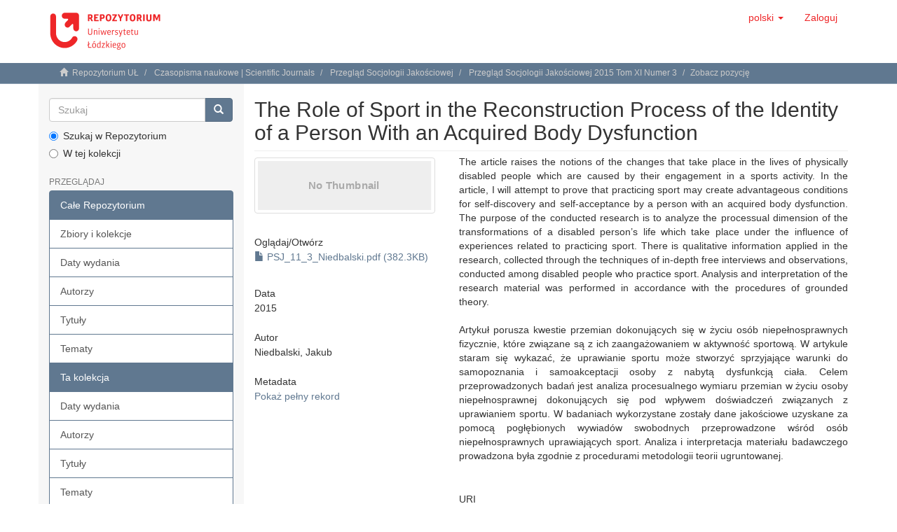

--- FILE ---
content_type: text/html;charset=utf-8
request_url: https://dspace.uni.lodz.pl/xmlui/handle/11089/33039
body_size: 25097
content:
<!DOCTYPE html>
            <!--[if lt IE 7]> <html class="no-js lt-ie9 lt-ie8 lt-ie7" lang="en"> <![endif]-->
            <!--[if IE 7]>    <html class="no-js lt-ie9 lt-ie8" lang="en"> <![endif]-->
            <!--[if IE 8]>    <html class="no-js lt-ie9" lang="en"> <![endif]-->
            <!--[if gt IE 8]><!--> <html class="no-js" lang="en"> <!--<![endif]-->
            <head><META http-equiv="Content-Type" content="text/html; charset=UTF-8">
<meta content="text/html; charset=UTF-8" http-equiv="Content-Type">
<meta content="IE=edge,chrome=1" http-equiv="X-UA-Compatible">
<meta content="width=device-width,initial-scale=1" name="viewport">
<link rel="shortcut icon" href="/xmlui/themes/Mirage2/images/favicon.png">
<link rel="apple-touch-icon" href="/xmlui/themes/Mirage2/images/apple-touch-icon.png">
<meta name="Generator" content="DSpace 6.3">
<link href="/xmlui/themes/Mirage2/styles/main.css" rel="stylesheet">
<link type="application/opensearchdescription+xml" rel="search" href="https://dspace.uni.lodz.pl:443/xmlui/open-search/description.xml" title="DSpace">
<script>
                //Clear default text of empty text areas on focus
                function tFocus(element)
                {
                if (element.value == ' '){element.value='';}
                }
                //Clear default text of empty text areas on submit
                function tSubmit(form)
                {
                var defaultedElements = document.getElementsByTagName("textarea");
                for (var i=0; i != defaultedElements.length; i++){
                if (defaultedElements[i].value == ' '){
                defaultedElements[i].value='';}}
                }
                //Disable pressing 'enter' key to submit a form (otherwise pressing 'enter' causes a submission to start over)
                function disableEnterKey(e)
                {
                var key;

                if(window.event)
                key = window.event.keyCode;     //Internet Explorer
                else
                key = e.which;     //Firefox and Netscape

                if(key == 13)  //if "Enter" pressed, then disable!
                return false;
                else
                return true;
                }
            </script><!--[if lt IE 9]>
                <script src="/xmlui/themes/Mirage2/vendor/html5shiv/dist/html5shiv.js"> </script>
                <script src="/xmlui/themes/Mirage2/vendor/respond/dest/respond.min.js"> </script>
                <![endif]--><script src="/xmlui/themes/Mirage2/vendor/modernizr/modernizr.js"> </script>
<title>The Role of Sport in the Reconstruction Process of the Identity of a Person With an Acquired Body Dysfunction</title>
<link rel="schema.DCTERMS" href="http://purl.org/dc/terms/" />
<link rel="schema.DC" href="http://purl.org/dc/elements/1.1/" />
<meta name="DC.creator" content="Niedbalski, Jakub" />
<meta name="DCTERMS.dateAccepted" content="2021-01-07T12:42:05Z" scheme="DCTERMS.W3CDTF" />
<meta name="DCTERMS.available" content="2021-01-07T12:42:05Z" scheme="DCTERMS.W3CDTF" />
<meta name="DCTERMS.issued" content="2015" scheme="DCTERMS.W3CDTF" />
<meta name="DCTERMS.bibliographicCitation" content="Niedbalski, Jakub. 2015. „The Role of Sport in the Reconstruction Process of the Identity of a Person With an Acquired Body Dysfunction.” Przegląd Socjologii Jakościowej 11(3):26-45. Retrieved Month, Year (www.przegladsocjologiijakosciowej.org)." xml:lang="pl_PL" />
<meta name="DC.identifier" content="1733-8069" />
<meta name="DC.identifier" content="http://hdl.handle.net/11089/33039" scheme="DCTERMS.URI" />
<meta name="DCTERMS.abstract" content="The article raises the notions of the changes that take place in the lives of physically disabled people which are caused by their engagement in a sports activity. In the article, I will&#xD;&#xA;attempt to prove that practicing sport may create advantageous conditions for self-discovery and self-acceptance by a person with an acquired body dysfunction.&#xD;&#xA;The purpose of the conducted research is to analyze the processual dimension of the transformations of a disabled person’s life which take place under the influence of experiences&#xD;&#xA;related to practicing sport.&#xD;&#xA;There is qualitative information applied in the research, collected through the techniques of&#xD;&#xA;in-depth free interviews and observations, conducted among disabled people who practice&#xD;&#xA;sport. Analysis and interpretation of the research material was performed in accordance&#xD;&#xA;with the procedures of grounded theory." xml:lang="pl_PL" />
<meta name="DCTERMS.abstract" content="Artykuł porusza kwestie przemian dokonujących się w życiu osób niepełnosprawnych fizycznie, które związane są z ich&#xD;&#xA;zaangażowaniem w aktywność sportową. W artykule staram się wykazać, że uprawianie sportu może stworzyć sprzyjające warunki do samopoznania i samoakceptacji osoby z nabytą dysfunkcją ciała.&#xD;&#xA;Celem przeprowadzonych badań jest analiza procesualnego wymiaru przemian w życiu osoby niepełnosprawnej dokonujących się&#xD;&#xA;pod wpływem doświadczeń związanych z uprawianiem sportu.&#xD;&#xA;W badaniach wykorzystane zostały dane jakościowe uzyskane za pomocą pogłębionych wywiadów swobodnych przeprowadzone wśród osób niepełnosprawnych uprawiających sport. Analiza i interpretacja materiału badawczego prowadzona była zgodnie&#xD;&#xA;z procedurami metodologii teorii ugruntowanej." xml:lang="pl_PL" />
<meta name="DC.language" content="en" xml:lang="pl_PL" scheme="DCTERMS.RFC1766" />
<meta name="DC.publisher" content="Uniwersytet Łódzki" xml:lang="pl_PL" />
<meta name="DC.relation" content="Przegląd Socjologii Jakościowej;3" />
<meta name="DC.subject" content="disability" xml:lang="pl_PL" />
<meta name="DC.subject" content="body" xml:lang="pl_PL" />
<meta name="DC.subject" content="sport" xml:lang="pl_PL" />
<meta name="DC.subject" content="transformation" xml:lang="pl_PL" />
<meta name="DC.subject" content="identity" xml:lang="pl_PL" />
<meta name="DC.subject" content="niepełnosprawność" xml:lang="pl_PL" />
<meta name="DC.subject" content="ciało" xml:lang="pl_PL" />
<meta name="DC.subject" content="zmiana" xml:lang="pl_PL" />
<meta name="DC.subject" content="tożsamość" xml:lang="pl_PL" />
<meta name="DC.title" content="The Role of Sport in the Reconstruction Process of the Identity of a Person With an Acquired Body Dysfunction" xml:lang="pl_PL" />
<meta name="DCTERMS.alternative" content="Rola sportu w procesie rekonstrukcji tożsamości osoby z nabytą dysfunkcją organizmu" xml:lang="pl_PL" />
<meta name="DC.type" content="Article" xml:lang="pl_PL" />
<meta name="DC.contributor" content="University of Lodz" xml:lang="pl_PL" />
<meta name="DC.contributor" content="Jakub Niedbalski, PhD in sociology, Assistant&#xD;&#xA;Professor in the Department of Sociology and Organization of Management of the University of Lodz. He&#xD;&#xA;specializes in computer analysis of qualitative data,&#xD;&#xA;methods of qualitative research, notions of sociology&#xD;&#xA;of disability and of physical culture. He conducts research in the field of social and physical activation of&#xD;&#xA;the disabled. Author of the following books: To live and&#xD;&#xA;work in a social welfare home. Sociological study of interactions between personnel and mentally disabled wards (The&#xD;&#xA;University of Lodz Publishing House, Lodz 2013), Discovering of CAQDAS. Description of the selected computer&#xD;&#xA;programs supporting qualitative data analysis (The University of Lodz Publishing House, Lodz 2013) and Computer Assisted Qualitative Data Analysis Software. Using of the&#xD;&#xA;NVivo and Atlas.ti in the research projects based on methodology of the grounded theory (The University of Lodz&#xD;&#xA;Publishing House, Lodz 2014)." xml:lang="pl_PL" />
<meta name="DC.contributor" content="jakub.niedbalski@gmail.com" xml:lang="pl_PL" />
<meta name="DC.relation" content="11" xml:lang="pl_PL" />
<meta content="disability; body; sport; transformation; identity; niepełnosprawność; ciało; zmiana; tożsamość; Article" name="citation_keywords">
<meta content="The Role of Sport in the Reconstruction Process of the Identity of a Person With an Acquired Body Dysfunction" name="citation_title">
<meta content="1733-8069" name="citation_issn">
<meta content="Uniwersytet Ł&oacute;dzki" name="citation_publisher">
<meta content="en" name="citation_language">
<meta content="Niedbalski, Jakub" name="citation_author">
<meta content="http://dspace.uni.lodz.pl:8080/xmlui/bitstream/11089/33039/1/PSJ_11_3_Niedbalski.pdf" name="citation_pdf_url">
<meta content="2015" name="citation_date">
<meta content="http://dspace.uni.lodz.pl:8080/xmlui/handle/11089/33039" name="citation_abstract_html_url">
</head><body>
<header>
<div role="navigation" class="navbar navbar-default navbar-static-top">
<div class="container">
<div class="navbar-header">
<button data-toggle="offcanvas" class="navbar-toggle" type="button"><span class="sr-only">Toggle navigation</span><span class="icon-bar"></span><span class="icon-bar"></span><span class="icon-bar"></span></button><a class="navbar-brand" href="/xmlui/"><img src="/xmlui/themes/Mirage2//images/Repo-logo-line.svg"></a>
<div class="navbar-header pull-right visible-xs hidden-sm hidden-md hidden-lg">
<ul class="nav nav-pills pull-left ">
<li class="dropdown" id="ds-language-selection-xs">
<button data-toggle="dropdown" class="dropdown-toggle navbar-toggle navbar-link" role="button" href="#" id="language-dropdown-toggle-xs"><b aria-hidden="true" class="visible-xs glyphicon glyphicon-globe"></b></button>
<ul data-no-collapse="true" aria-labelledby="language-dropdown-toggle-xs" role="menu" class="dropdown-menu pull-right">
<li role="presentation" class="disabled">
<a href="https://dspace.uni.lodz.pl:443/xmlui/handle/11089/33039?locale-attribute=pl">polski</a>
</li>
<li role="presentation">
<a href="https://dspace.uni.lodz.pl:443/xmlui/handle/11089/33039?locale-attribute=en">English</a>
</li>
</ul>
</li>
<li>
<form method="get" action="/xmlui/login" style="display: inline">
<button class="navbar-toggle navbar-link"><b aria-hidden="true" class="visible-xs glyphicon glyphicon-user"></b></button>
</form>
</li>
</ul>
</div>
</div>
<div class="navbar-header pull-right hidden-xs">
<ul class="nav navbar-nav pull-left">
<li class="dropdown" id="ds-language-selection">
<a data-toggle="dropdown" class="dropdown-toggle" role="button" href="#" id="language-dropdown-toggle"><span class="hidden-xs">polski&nbsp;<b class="caret"></b></span></a>
<ul data-no-collapse="true" aria-labelledby="language-dropdown-toggle" role="menu" class="dropdown-menu pull-right">
<li role="presentation" class="disabled">
<a href="?locale-attribute=pl">polski</a>
</li>
<li role="presentation">
<a href="?locale-attribute=en">English</a>
</li>
</ul>
</li>
</ul>
<ul class="nav navbar-nav pull-left">
<li>
<a href="/xmlui/login"><span class="hidden-xs">Zaloguj</span></a>
</li>
</ul>
<button type="button" class="navbar-toggle visible-sm" data-toggle="offcanvas"><span class="sr-only">Toggle navigation</span><span class="icon-bar"></span><span class="icon-bar"></span><span class="icon-bar"></span></button>
</div>
</div>
</div>
</header>
<div class="trail-wrapper hidden-print">
<div class="container">
<div class="row">
<div class="col-xs-12">
<div class="breadcrumb dropdown visible-xs">
<a data-toggle="dropdown" class="dropdown-toggle" role="button" href="#" id="trail-dropdown-toggle">Zobacz pozycję&nbsp;<b class="caret"></b></a>
<ul aria-labelledby="trail-dropdown-toggle" role="menu" class="dropdown-menu">
<li role="presentation">
<a role="menuitem" href="/xmlui/"><i aria-hidden="true" class="glyphicon glyphicon-home"></i>&nbsp;
                        Repozytorium UŁ</a>
</li>
<li role="presentation">
<a role="menuitem" href="/xmlui/handle/11089/145">Czasopisma naukowe | Scientific Journals</a>
</li>
<li role="presentation">
<a role="menuitem" href="/xmlui/handle/11089/1375">Przegląd Socjologii Jakościowej</a>
</li>
<li role="presentation">
<a role="menuitem" href="/xmlui/handle/11089/33010">Przegląd Socjologii Jakościowej 2015 Tom XI Numer 3</a>
</li>
<li role="presentation" class="disabled">
<a href="#" role="menuitem">Zobacz pozycję</a>
</li>
</ul>
</div>
<ul class="breadcrumb hidden-xs">
<li>
<i aria-hidden="true" class="glyphicon glyphicon-home"></i>&nbsp;
            <a href="/xmlui/">Repozytorium UŁ</a>
</li>
<li>
<a href="/xmlui/handle/11089/145">Czasopisma naukowe | Scientific Journals</a>
</li>
<li>
<a href="/xmlui/handle/11089/1375">Przegląd Socjologii Jakościowej</a>
</li>
<li>
<a href="/xmlui/handle/11089/33010">Przegląd Socjologii Jakościowej 2015 Tom XI Numer 3</a>
</li>
<li class="active">Zobacz pozycję</li>
</ul>
</div>
</div>
</div>
</div>
<div class="hidden" id="no-js-warning-wrapper">
<div id="no-js-warning">
<div class="notice failure">JavaScript is disabled for your browser. Some features of this site may not work without it.</div>
</div>
</div>
<div class="container" id="main-container">
<div class="row row-offcanvas row-offcanvas-right">
<div class="horizontal-slider clearfix">
<div role="navigation" id="sidebar" class="col-xs-6 col-sm-3 sidebar-offcanvas">
<div class="word-break hidden-print" id="ds-options">
<div class="ds-option-set" id="ds-search-option">
<form method="post" class="" id="ds-search-form" action="/xmlui/discover">
<fieldset>
<div class="input-group">
<input placeholder="Szukaj" type="text" class="ds-text-field form-control" name="query"><span class="input-group-btn"><button title="Idź" class="ds-button-field btn btn-primary"><span aria-hidden="true" class="glyphicon glyphicon-search"></span></button></span>
</div>
<div class="radio">
<label><input checked value="" name="scope" type="radio" id="ds-search-form-scope-all">Szukaj w Repozytorium</label>
</div>
<div class="radio">
<label><input name="scope" type="radio" id="ds-search-form-scope-container" value="11089/33010">W tej kolekcji</label>
</div>
</fieldset>
</form>
</div>
<h2 class="ds-option-set-head  h6">Przeglądaj</h2>
<div id="aspect_viewArtifacts_Navigation_list_browse" class="list-group">
<a class="list-group-item active"><span class="h5 list-group-item-heading  h5">Całe Repozytorium</span></a><a href="/xmlui/community-list" class="list-group-item ds-option">Zbiory i kolekcje </a><a href="/xmlui/browse?type=dateissued" class="list-group-item ds-option">Daty wydania</a><a href="/xmlui/browse?type=author" class="list-group-item ds-option">Autorzy</a><a href="/xmlui/browse?type=title" class="list-group-item ds-option">Tytuły</a><a href="/xmlui/browse?type=subject" class="list-group-item ds-option">Tematy</a><a class="list-group-item active"><span class="h5 list-group-item-heading  h5">Ta kolekcja</span></a><a href="/xmlui/handle/11089/33010/browse?type=dateissued" class="list-group-item ds-option">Daty wydania</a><a href="/xmlui/handle/11089/33010/browse?type=author" class="list-group-item ds-option">Autorzy</a><a href="/xmlui/handle/11089/33010/browse?type=title" class="list-group-item ds-option">Tytuły</a><a href="/xmlui/handle/11089/33010/browse?type=subject" class="list-group-item ds-option">Tematy</a>
</div>
<h2 class="ds-option-set-head  h6">Moje konto</h2>
<div id="aspect_viewArtifacts_Navigation_list_account" class="list-group">
<a href="/xmlui/login" class="list-group-item ds-option">Zaloguj</a><a href="/xmlui/register" class="list-group-item ds-option">Zarejestruj</a>
</div>
<div id="aspect_viewArtifacts_Navigation_list_context" class="list-group"></div>
<div id="aspect_viewArtifacts_Navigation_list_administrative" class="list-group"></div>
<div id="aspect_discovery_Navigation_list_discovery" class="list-group"></div>
<h2 class="ds-option-set-head  h6">Statystyki</h2>
<div id="aspect_statistics_Navigation_list_statistics" class="list-group">
<a href="/xmlui/handle/11089/33039/statistics" class="list-group-item ds-option">Przejrzyj statystyki użycia</a>
</div>
</div>
</div>
<div class="col-xs-12 col-sm-12 col-md-9 main-content">
<div>
<div id="aspect_artifactbrowser_ItemViewer_div_item-view" class="ds-static-div primary">
<!-- External Metadata URL: cocoon://metadata/handle/11089/33039/mets.xml-->
<div class="item-summary-view-metadata">
<h2 class="page-header first-page-header">The Role of Sport in the Reconstruction Process of the Identity of a Person With an Acquired Body Dysfunction</h2>
<div class="row">
<div class="col-sm-4">
<div class="row">
<div class="col-xs-6 col-sm-12">
<div class="thumbnail">
<img alt="Thumbnail" class="img-thumbnail" data-src="holder.js/100%x80/text:No Thumbnail"></div>
</div>
<div class="col-xs-6 col-sm-12">
<div class="item-page-field-wrapper table word-break">
<h5>Oglądaj/<wbr></wbr>Otw&oacute;rz</h5>
<div>
<a href="/xmlui/bitstream/handle/11089/33039/PSJ_11_3_Niedbalski.pdf?sequence=1&isAllowed=y"><i aria-hidden="true" class="glyphicon  glyphicon-file"></i> PSJ_11_3_Niedbalski.pdf (382.3KB)</a>
</div>
</div>
</div>
</div>
<div class="simple-item-view-date word-break item-page-field-wrapper table">
<h5>Data</h5>2015</div>
<div class="simple-item-view-authors item-page-field-wrapper table">
<h5>Autor</h5>
<div class="ds-dc_contributor_author-authority">Niedbalski, Jakub</div>
</div>
<div class="simple-item-view-show-full item-page-field-wrapper table">
<h5>Metadata</h5>
<a href="/xmlui/handle/11089/33039?show=full">Pokaż pełny rekord</a>
</div>
</div>
<div class="col-sm-8">
<div class="simple-item-view-description item-page-field-wrapper table">
<h5 class="visible-xs">Streszczenie</h5>
<div>The article raises the notions of the changes that take place in the lives of physically disabled people which are caused by their engagement in a sports activity. In the article, I will&#13;
attempt to prove that practicing sport may create advantageous conditions for self-discovery and self-acceptance by a person with an acquired body dysfunction.&#13;
The purpose of the conducted research is to analyze the processual dimension of the transformations of a disabled person&rsquo;s life which take place under the influence of experiences&#13;
related to practicing sport.&#13;
There is qualitative information applied in the research, collected through the techniques of&#13;
in-depth free interviews and observations, conducted among disabled people who practice&#13;
sport. Analysis and interpretation of the research material was performed in accordance&#13;
with the procedures of grounded theory.<div class="spacer">&nbsp;</div>Artykuł porusza kwestie przemian dokonujących się w życiu os&oacute;b niepełnosprawnych fizycznie, kt&oacute;re związane są z ich&#13;
zaangażowaniem w aktywność sportową. W artykule staram się wykazać, że uprawianie sportu może stworzyć sprzyjające warunki do samopoznania i samoakceptacji osoby z nabytą dysfunkcją ciała.&#13;
Celem przeprowadzonych badań jest analiza procesualnego wymiaru przemian w życiu osoby niepełnosprawnej dokonujących się&#13;
pod wpływem doświadczeń związanych z uprawianiem sportu.&#13;
W badaniach wykorzystane zostały dane jakościowe uzyskane za pomocą pogłębionych wywiad&oacute;w swobodnych przeprowadzone wśr&oacute;d os&oacute;b niepełnosprawnych uprawiających sport. Analiza i interpretacja materiału badawczego prowadzona była zgodnie&#13;
z procedurami metodologii teorii ugruntowanej.<div class="spacer">&nbsp;</div>
</div>
</div>
<div class="simple-item-view-uri item-page-field-wrapper table">
<h5>URI</h5>
<span><a href="http://hdl.handle.net/11089/33039">http://hdl.handle.net/11089/33039</a></span>
</div>
<div class="simple-item-view-collections item-page-field-wrapper table">
<h5>Collections</h5>
<ul class="ds-referenceSet-list">
<!-- External Metadata URL: cocoon://metadata/handle/11089/33010/mets.xml-->
<li>
<a href="/xmlui/handle/11089/33010">Przegląd Socjologii Jakościowej 2015 Tom XI Numer 3</a> [8]</li>
</ul>
</div>
</div>
</div>
</div>
<div style="margin-bottom: 20px" id="impact-altmetric">
<script src="https://d1bxh8uas1mnw7.cloudfront.net/assets/embed.js" type="text/javascript">﻿
            </script>
<div class="altmetric-embed" id="altmetric" data-badge-type="donut" data-badge-popover="right" data-link-target="_blank" data-handle="11089/33039">
                ﻿
            </div>
</div>
</div>
</div>
<div class="visible-xs visible-sm">
<footer>
<div class="row">
<hr>
<div style="width: 40%;" class="col-xs-7 col-sm-8">
<h3>
<b>Repozytorium Uniwersytetu Ł&oacute;dzkiego</b>
</h3>
<div class="hidden-print">
<a href="/xmlui/contact">Kontakt z nami</a> | <a href="/xmlui/feedback">Wyślij uwagi</a> | <a href="/xmlui/accessibility.html">Deklaracja dostępności</a>
</div>
</div>
<div style="width: 60%; display: flex; justify-content: end; align-items: center; flex-wrap: wrap;" class="col-xs-5 col-sm-4 hidden-print">
<div style="margin-left: 10px;" class="pull-right">
<a target="_new" class="footer-dspace-logo" href="https://www.openaire.eu"><img src="/xmlui/themes/Mirage2//images/openaire.png"></a>
</div>
<div style="margin-left: 10px;" class="pull-right">
<a target="_new" class="footer-dspace-logo" href="https://www.base-search.net/index.php?l=pl"><img src="/xmlui/themes/Mirage2//images/base.png"></a>
</div>
<div style="margin-left: 10px;" class="pull-right">
<a target="_new" class="footer-dspace-logo" href="https://core.ac.uk"><img src="/xmlui/themes/Mirage2//images/core.png"></a>
</div>
<div style="margin-left: 10px;" class="pull-right">
<a target="_new" class="footer-dspace-logo" href="https://v2.sherpa.ac.uk/opendoar/index.html"><img src="/xmlui/themes/Mirage2//images/opendoar.png"></a>
</div>
<div style="margin-left: 10px;" class="pull-right">
<a target="_new" class="footer-dspace-logo" href="https://www.re3data.org/ "><img src="/xmlui/themes/Mirage2//images/re3data.png"></a>
</div>
<div style="margin-left: 10px;" class="pull-right">
<a target="_new" class="footer-dspace-logo" href="https://fairsharing.org/10.25504/FAIRsharing.f53e74/ "><img src="/xmlui/themes/Mirage2//images/fairsharing.png"></a>
</div>
<div style="margin-left: 10px;" class="pull-right">
<a target="_new" class="footer-dspace-logo" href="http://www.dspace.org/"><img src="/xmlui/themes/Mirage2//images/DSpace-logo.svg"></a>
</div>
</div>
</div>
<a class="hidden" href="/xmlui/htmlmap">&nbsp;</a>
<p>&nbsp;</p>
</footer>
</div>
</div>
</div>
</div>
</div>
<div class="hidden-xs hidden-sm footer-mir-bul">
<div class="container">
<footer>
<div class="row">
<hr>
<div style="width: 40%;" class="col-xs-7 col-sm-8">
<h3>
<b>Repozytorium Uniwersytetu Ł&oacute;dzkiego</b>
</h3>
<div class="hidden-print">
<a href="/xmlui/contact">Kontakt z nami</a> | <a href="/xmlui/feedback">Wyślij uwagi</a> | <a href="/xmlui/accessibility.html">Deklaracja dostępności</a>
</div>
</div>
<div style="width: 60%; display: flex; justify-content: end; align-items: center; flex-wrap: wrap;" class="col-xs-5 col-sm-4 hidden-print">
<div style="margin-left: 10px;" class="pull-right">
<a target="_new" class="footer-dspace-logo" href="https://www.openaire.eu"><img src="/xmlui/themes/Mirage2//images/openaire.png"></a>
</div>
<div style="margin-left: 10px;" class="pull-right">
<a target="_new" class="footer-dspace-logo" href="https://www.base-search.net/index.php?l=pl"><img src="/xmlui/themes/Mirage2//images/base.png"></a>
</div>
<div style="margin-left: 10px;" class="pull-right">
<a target="_new" class="footer-dspace-logo" href="https://core.ac.uk"><img src="/xmlui/themes/Mirage2//images/core.png"></a>
</div>
<div style="margin-left: 10px;" class="pull-right">
<a target="_new" class="footer-dspace-logo" href="https://v2.sherpa.ac.uk/opendoar/index.html"><img src="/xmlui/themes/Mirage2//images/opendoar.png"></a>
</div>
<div style="margin-left: 10px;" class="pull-right">
<a target="_new" class="footer-dspace-logo" href="https://www.re3data.org/ "><img src="/xmlui/themes/Mirage2//images/re3data.png"></a>
</div>
<div style="margin-left: 10px;" class="pull-right">
<a target="_new" class="footer-dspace-logo" href="https://fairsharing.org/10.25504/FAIRsharing.f53e74/ "><img src="/xmlui/themes/Mirage2//images/fairsharing.png"></a>
</div>
<div style="margin-left: 10px;" class="pull-right">
<a target="_new" class="footer-dspace-logo" href="http://www.dspace.org/"><img src="/xmlui/themes/Mirage2//images/DSpace-logo.svg"></a>
</div>
</div>
</div>
<a class="hidden" href="/xmlui/htmlmap">&nbsp;</a>
<p>&nbsp;</p>
</footer>
</div>
</div>
<script type="text/javascript">
                         if(typeof window.publication === 'undefined'){
                            window.publication={};
                          };
                        window.publication.contextPath= '/xmlui';window.publication.themePath= '/xmlui/themes/Mirage2/';</script><script>if(!window.DSpace){window.DSpace={};}window.DSpace.context_path='/xmlui';window.DSpace.theme_path='/xmlui/themes/Mirage2/';</script><script src="/xmlui/themes/Mirage2/scripts/theme.js"> </script>
</body></html>
